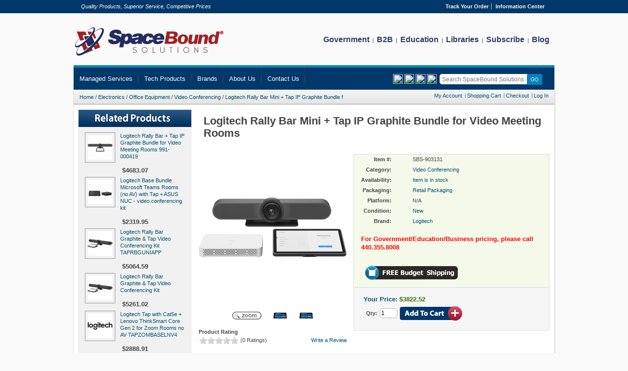

--- FILE ---
content_type: text/html; charset=utf-8
request_url: https://www.spaceboundsolutions.com/Product/903131-Logitech-Rally-Bar-Mini-TAP-IP-Bundle-991-000385
body_size: 9390
content:


<!DOCTYPE html PUBLIC "-//W3C//DTD XHTML 1.0 Strict//EN" "http://www.w3.org/TR/xhtml1/DTD/xhtml1-strict.dtd">
                 
<html xml:lang="en" xmlns="http://www.w3.org/1999/xhtml" lang="en">
    <head id="Head1">    
        
    
	<title>Logitech Rally Bar Mini + Tap IP Graphite Bundle for Video Meeting Rooms</title>
	
    <meta name="description" content="Rally Bar Mini & TAP IP Bundle" />
    <meta name="keywords" content="RALLY BAR MINI + TAP IP GRAPHITE APPLIANCE BUNDLE FOR SMALL VIDEO MEETING ROOMS" />	

        <meta http-equiv="Content-Type" content="text/html; charset=UTF-8" />
        <meta name="robots" content="INDEX,FOLLOW" />
        <meta name="msapplication-config" content="none"/>
        <link rel="shortcut icon" href="https://cdnssl.productinformation.net/app_themes/spaceboundsolutions/images/favicon.ico" type="image/x-icon" />
        
<link rel="apple-touch-icon" sizes="180x180" href="https://cdnssl.productinformation.net/app_themes/spaceboundsolutions/images/mobileicons/apple-touch-icon-180x180-precomposed.png" />
<link rel="apple-touch-icon" sizes="152x152" href="https://cdnssl.productinformation.net/app_themes/spaceboundsolutions/images/mobileicons/apple-touch-icon-152x152-precomposed.png" />
<link rel="apple-touch-icon" sizes="144x144" href="https://cdnssl.productinformation.net/app_themes/spaceboundsolutions/images/mobileicons/apple-touch-icon-144x144-precomposed.png" />
<link rel="apple-touch-icon" sizes="120x120" href="https://cdnssl.productinformation.net/app_themes/spaceboundsolutions/images/mobileicons/apple-touch-icon-120x120-precomposed.png" />
<link rel="apple-touch-icon" sizes="114x114" href="https://cdnssl.productinformation.net/app_themes/spaceboundsolutions/images/mobileicons/apple-touch-icon-114x114-precomposed.png" />
<link rel="apple-touch-icon" sizes="72x72" href="https://cdnssl.productinformation.net/app_themes/spaceboundsolutions/images/mobileicons/apple-touch-icon-72x72-precomposed.png" />
<link rel="apple-touch-icon" href="https://cdnssl.productinformation.net/app_themes/spaceboundsolutions/images/mobileicons/apple-touch-icon-precomposed.png"/> <!-- 57×57px -->
<link rel="apple-touch-icon-precomposed" href="https://cdnssl.productinformation.net/app_themes/spaceboundsolutions/images/mobileicons/apple-touch-icon-precomposed.png"/> <!-- 57×57px -->


<!-- Global site tag (gtag.js) - Google Analytics -->
<script async src="https://www.googletagmanager.com/gtag/js?id=G-8JV5LQDT4T"></script>
<script>
    window.dataLayer = window.dataLayer || [];
    function gtag() { dataLayer.push(arguments); }
    gtag('js', new Date());
    gtag('config', 'G-8JV5LQDT4T');
    gtag('config', 'AW-1072628990');
</script>

<link href="https://cdnssl.productinformation.net/app_themes/spaceboundsolutions/css/reset.css" rel="stylesheet" type="text/css"></link>
<link href="https://cdnssl.productinformation.net/app_themes/spaceboundsolutions/css/css3.css" rel="stylesheet" type="text/css"></link>
<link href="https://cdnssl.productinformation.net/app_themes/spaceboundsolutions/css/Main.css" rel="stylesheet" type="text/css"></link>
<link href="https://cdnssl.productinformation.net/app_themes/spaceboundsolutions/scripts/jquery/css/smoothness/jquery-ui-1.8.11.custom.min.css" rel="stylesheet" type="text/css"></link>
<!--[if IE]>
<link href="https://cdnssl.productinformation.net/app_themes/spaceboundsolutions/css/iestyles.css" rel="stylesheet" type="text/css"></link>
<![endif]-->
<!--[if lt IE 7]>
<script src="https://cdnssl.productinformation.net/app_themes/spaceboundsolutions/scripts/iehover-fix.js" type="text/javascript"></script>
<link href="https://cdnssl.productinformation.net/app_themes/spaceboundsolutions/css/ie7minus.css" rel="stylesheet" type="text/css"></link>
<![endif]-->

       
    </head>
    <body>
        

<div id="PageTopStrip">

    <div id="PageTopModule">
        <div class="taglineblock">
            <i>Quality Products, Superior Service, Competitive Prices</i>
        </div>
        
<div class="conditions">
    <ul>
        <li class="first"><b><a href="/Account/TrackOrder" rel="nofollow">Track Your Order</a></b></li>    
        <li class="last"><b><a href="/ContentPage/24-Information-Center">Information Center</a></b></li>                                
    </ul>
</div>

 
    </div>

</div>

        <div class="wrapper a-left">
            <div class="container">
                <div class="header">			 
                    <h2 id="logo">
                        <a href="/" title="SpaceBoundSolutions.com"><img alt="SpaceBoundSolutions.com" src="https://cdnssl.productinformation.net/app_themes/spaceboundsolutions/images/sbs-logo.png" title="SpaceBoundSolutions.com" /></a>                        
                    </h2>
                    <!--Top Menu, with links to company info-->
                    

<div style="height:75px; width:500px; float:right; text-align:right;">
<div class="naviblock">
<a href="/ContentPage/36-Government" class="navitext">Government</a> &nbsp;|&nbsp; 
    <a href="/ContentPage/65-B2B" class="navitext">B2B</a> &nbsp;|&nbsp; 
    <a href="/ContentPage/37-Schools" class="navitext">Education</a> &nbsp;|&nbsp; 
    <a href="/ContentPage/35-Library" class="navitext">Libraries</a> &nbsp;|&nbsp;
    <a href="/Subscribe" class="navitext">Subscribe</a> &nbsp;|&nbsp;
    <a href="https://blog.spaceboundsolutions.com/" class="navitext">Blog</a> 
</div>
</div>
	                  
                </div>             
            </div>
        	<!-- Menu Control -->
        	

<div id="navigation"> 
    <ul  id="nav">
         <li>
               <a href="/ContentPage/142-Managed-Services">Managed Services</a> 
               <ul>
                    <li><a href="/ContentPage/146-Backup-Recovery">Backup and Recovery</a></li>
                    <li><a href="/ContentPage/147-Network-Infrastructure-Monitoring-And-Remote-Support">Network Infrastructure Monitoring and Remote Support</a></li>
                    <li><a href="/ContentPage/148-Endpoin-Security">Endpoint Security</a></li>
                    <li><a href="/ContentPage/149-Server-Maintenance">Server Maintenance</a></li>
                    <li><a href="/ContentPage/150-Hardware-Software-Provisioning">Hardware/Software Provisioning</a></li>
                    <li><a href="/ContentPage/151-Patch-Management">Patch Management</a></li>
                    <li><a href="/ContentPage/152-Network-Assement-And-Review">Network Assessment and Review</a></li>
                    <li><a href="/ContentPage/153-Business-Critical-Tech-Support">Business Critical Tech Support</a></li>
                    <li><a href="/ContentPage/154-Physical-Security">Physical Security</a></li>
               </ul>
         </li> 
         <li ><a href='#'><span>Tech Products</span></a>
             <ul style="width:75px">
                     
                                    <li style="width:75px">
                                          <a href="/Category/1-Computers" title="Computers">Computers</a>
                                          
                                          <ul>
                                                <li>
                                                    <a href="/Category/11-Accessories" title="Accessories">Accessories</a>
                                               </li>  
                                                <li>
                                                    <a href="/Category/15-Components" title="Components">Components</a>
                                               </li>  
                                                <li>
                                                    <a href="/Category/17-Flash-Media" title="Flash Media">Flash Media</a>
                                               </li>  
                                                <li>
                                                    <a href="/Category/21-Networking" title="Networking">Networking</a>
                                               </li>  
                                                <li>
                                                    <a href="/Category/22-Peripherals" title="Peripherals">Peripherals</a>
                                               </li>  
                                                <li>
                                                    <a href="/Category/31-Systems" title="Systems">Systems</a>
                                               </li>  
                                                <li>
                                                    <a href="/Category/33-Notebooks" title="Notebooks">Notebooks</a>
                                               </li>  
                                                <li>
                                                    <a href="/Category/36-Tablets" title="Tablets">Tablets</a>
                                               </li>  
                                                <li>
                                                    <a href="/Category/38-Desktops" title="Desktops">Desktops</a>
                                               </li>  
                                          </ul>                                                
                                    </li>
                            
                                    <li style="width:75px">
                                          <a href="/Category/2-Electronics" title="Electronics">Electronics</a>
                                          
                                          <ul>
                                                <li>
                                                    <a href="/Category/7-Power-Center" title="Power Center">Power Center</a>
                                               </li>  
                                                <li>
                                                    <a href="/Category/10-Cables-Connectivity" title="Cables &amp; Connectivity">Cables &amp; Connectivity</a>
                                               </li>  
                                                <li>
                                                    <a href="/Category/18-Business-Home-Office" title="Business &amp; Home Office">Business &amp; Home Office</a>
                                               </li>  
                                                <li>
                                                    <a href="/Category/24-Audio-Video" title="Audio / Video">Audio / Video</a>
                                               </li>  
                                                <li>
                                                    <a href="/Category/43-Auto-Marine" title="Auto / Marine">Auto / Marine</a>
                                               </li>  
                                                <li>
                                                    <a href="/Category/45-Cameras" title="Cameras">Cameras</a>
                                               </li>  
                                                <li>
                                                    <a href="/Category/58-Home-Audio" title="Home Audio">Home Audio</a>
                                               </li>  
                                                <li>
                                                    <a href="/Category/60-Office-Equipment" title="Office Equipment">Office Equipment</a>
                                               </li>  
                                                <li>
                                                    <a href="/Category/62-Phones" title="Phones">Phones</a>
                                               </li>  
                                                <li>
                                                    <a href="/Category/66-Point-of-Sale-POS" title="Point of Sale (POS)">Point of Sale (POS)</a>
                                               </li>  
                                                <li>
                                                    <a href="/Category/67-Portable-Audio" title="Portable Audio">Portable Audio</a>
                                               </li>  
                                                <li>
                                                    <a href="/Category/69-Security" title="Security">Security</a>
                                               </li>  
                                                <li>
                                                    <a href="/Category/70-Televisions" title="Televisions">Televisions</a>
                                               </li>  
                                                <li>
                                                    <a href="/Category/73-Miscellaneous" title="Miscellaneous">Miscellaneous</a>
                                               </li>  
                                          </ul>                                                
                                    </li>
                            
                                    <li style="width:75px">
                                          <a href="/Category/3-Software" title="Software">Software</a>
                                          
                                          <ul>
                                                <li>
                                                    <a href="/Category/12-Education-Reference" title="Education &amp; Reference">Education &amp; Reference</a>
                                               </li>  
                                                <li>
                                                    <a href="/Category/25-PhotoVideoDesign" title="Photo/Video/Design">Photo/Video/Design</a>
                                               </li>  
                                                <li>
                                                    <a href="/Category/29-Security-Utilities" title="Security &amp; Utilities">Security &amp; Utilities</a>
                                               </li>  
                                                <li>
                                                    <a href="/Category/32-Macintosh" title="Macintosh">Macintosh</a>
                                               </li>  
                                                <li>
                                                    <a href="/Category/37-Operating-Systems" title="Operating Systems">Operating Systems</a>
                                               </li>  
                                          </ul>                                                
                                    </li>
                            
                                    <li style="width:75px">
                                          <a href="/Category/4-Video-Games" title="Video Games">Video Games</a>
                                          
                                          <ul>
                                                <li>
                                                    <a href="/Category/8-PC-Games" title="PC Games">PC Games</a>
                                               </li>  
                                                <li>
                                                    <a href="/Category/2615-Playstation-5" title="Playstation 5">Playstation 5</a>
                                               </li>  
                                          </ul>                                                
                                    </li>
                            
                                    <li style="width:75px">
                                          <a href="/Category/6-Other" title="Other">Other</a>
                                          
                                          <ul>
                                                <li>
                                                    <a href="/Category/9-For-the-Home" title="For the Home">For the Home</a>
                                               </li>  
                                                <li>
                                                    <a href="/Category/23-For-The-Office" title="For The Office">For The Office</a>
                                               </li>  
                                                <li>
                                                    <a href="/Category/42-General-Merchandise" title="General M..erchandise">General M..erchandise</a>
                                               </li>  
                                                <li>
                                                    <a href="/Category/57-Home-Appliances" title="Home Appliances">Home Appliances</a>
                                               </li>  
                                          </ul>                                                
                                    </li>
                             
               </ul>
           </li>
           <li><a href="/Brands">Brands</a></li>
           <li>
                 <li><a href="/ContentPage/10-AboutUs">About Us</a></li>
               
           </li>
           <li>
               <li><a href="/ContentPage/26-Contact-Us">Contact Us</a></li>
              
           </li>



  	</ul>
  	
   
    

    <div class="mini-search">
        <input class="input-text" id="SearchPhrase" name="q" placeholder="Search SpaceBound Solutions" type="text" value="" />                
        <input class="btn" value="" type="submit" id="btnSearchSubmit" />        
    </div>
    <div class="mini-search">
            <a target="_blank" href="https://www.facebook.com/SpaceBoundSolutions/"><img style="height: 20px; width: 20px;" src="../../../App_Themes/SpaceBoundSolutions/Images/Facebook.png" /></a>
                <a target="_blank" href="https://www.linkedin.com/company/spaceboundsolutions/"><img style="height: 20px; width: 20px;" src="../../../App_Themes/SpaceBoundSolutions/Images/LinkedIn.png" /></a>
                <a target="_blank" href="https://twitter.com/spacebound_soln"><img style="height: 20px; width: 20px;" src="../../../App_Themes/SpaceBoundSolutions/Images/Twitter.png" /></a>
                <a target="_blank" href="https://www.instagram.com/spaceboundsolutions/"><img style="height: 20px; width: 20px;" src="../../../App_Themes/SpaceBoundSolutions/Images/Instagram.png" /></a>
        &nbsp;
    </div>

			
    <div class="clear"></div> 
    
</div>
<!--End Navigation DIV-->           
            <div class="homepage-creator">
                <!--Modules Before BreadCrumbs-->                
                
                <!--Breadcrumbs-->
                
<div class="breadcrumbs">	


    <ul class="crumbs"> 
        
            <li class="home"><a href="/" title="Home">Home</a></li> 
            
            <li> / </li>
            
            <li class="home"><a href="/Category/2-Electronics" title="Electronics">Electronics</a></li> 
            
            <li> / </li>
            
            <li class="home"><a href="/Category/60-Office-Equipment" title="Office Equipment">Office Equipment</a></li> 
            
            <li> / </li>
            
            <li class="home"><a href="/Category/1337-Video-Conferencing" title="Video Conferencing">Video Conferencing</a></li> 
            
            <li> / </li>
            
            <li class="home"><a href="/Product/903131-Logitech-Rally-Bar-Mini-Tap-IP-Graphite-Bundle-for-Video-Meeting-Rooms" title="Logitech Rally Bar Mini + Tap IP Graphite Bundle f">Logitech Rally Bar Mini + Tap IP Graphite Bundle f</a></li> 
            
    </ul> 	
    
    		        
    <ul class="top-links">
        <li class="first"><a href="/Account">My Account</a></li>        
        <li><a href="/ShoppingCart">Shopping Cart</a></li>
        <li><a href="/Checkout">Checkout</a></li>
        <li class="last">
            <a href="/Account/LogOn">Log In</a> 
            
        </li>            
    </ul>

    <div class="clear"></div>
</div>

                <!--Modules After BreadCrumbs-->                
                
                <div class="middle layout-2columns">
                    <div class="col-left sidebar" id="col-left">
                        

    

<div class="box base-mini mini-related-products">
    <div class="head">
    </div>

    

    <div class="content">
        
        
            <table>
                                                                                                
                    <tr>
                        <td><a href="/Product/903133-Logitech-Rally-Bar-Tap-IP-Graphite-Bundle-for-Video-Meeting-Rooms-991-000419" title="Logitech Rally Bar + Tap IP Graphite Bundle for Video Meeting Rooms 991-000419"><img alt="Logitech+Rally+Bar+%2b+Tap+IP+Graphite+Bundle+for+Video+Meeting+Rooms+991-000419" class="related-product-image" src="https://cdnssl.productinformation.net/images/products/6060/903133.jpg" title="Logitech Rally Bar + Tap IP Graphite Bundle for Video Meeting Rooms 991-000419" width="50" /></a></td>
                        <td>
                            <ul>                           
                                <li><a href="/Product/903133-Logitech-Rally-Bar-Tap-IP-Graphite-Bundle-for-Video-Meeting-Rooms-991-000419" title="Logitech Rally Bar + Tap IP Graphite Bundle for Video Meeting Rooms 991-000419">Logitech Rally Bar + Tap IP Graphite Bundle for Video Meeting Rooms 991-000419</a></li>
                                
                                <li class="price">$4683.07</li>    
                                
                            </ul>
                        </td>                        
                    </tr>                     
                                                                                                    
                    <tr>
                        <td><a href="/Product/1032495-Logitech-Base-Bundle-Microsoft-Teams-Rooms-no-AV-with-Tap-ASUS-NUC-video-conferencing-kit" title="Logitech Base Bundle Microsoft Teams Rooms (no AV) with Tap + ASUS NUC - video conferencing kit"><img alt="Logitech+Base+Bundle+Microsoft+Teams+Rooms+(no+AV)+with+Tap+%2b+ASUS+NUC+-+video+conferencing+kit" class="related-product-image" src="https://cdnssl.productinformation.net/images/products/6060/1032495.jpg" title="Logitech Base Bundle Microsoft Teams Rooms (no AV) with Tap + ASUS NUC - video conferencing kit" width="50" /></a></td>
                        <td>
                            <ul>                           
                                <li><a href="/Product/1032495-Logitech-Base-Bundle-Microsoft-Teams-Rooms-no-AV-with-Tap-ASUS-NUC-video-conferencing-kit" title="Logitech Base Bundle Microsoft Teams Rooms (no AV) with Tap + ASUS NUC - video conferencing kit">Logitech Base Bundle Microsoft Teams Rooms (no AV) with Tap + ASUS NUC - video conferencing kit</a></li>
                                
                                <li class="price">$2319.95</li>    
                                
                            </ul>
                        </td>                        
                    </tr>                     
                                                                                                    
                    <tr>
                        <td><a href="/Product/865594-Logitech-Rally-Bar-Graphite-Tap-Video-Conferencing-Kit-TAPRBGUNIAPP" title="Logitech Rally Bar Graphite &amp; Tap Video Conferencing Kit TAPRBGUNIAPP"><img alt="Logitech+Rally+Bar+Graphite+%26+Tap+Video+Conferencing+Kit+TAPRBGUNIAPP" class="related-product-image" src="https://cdnssl.productinformation.net/images/products/6060/865594.jpg" title="Logitech Rally Bar Graphite &amp; Tap Video Conferencing Kit TAPRBGUNIAPP" width="50" /></a></td>
                        <td>
                            <ul>                           
                                <li><a href="/Product/865594-Logitech-Rally-Bar-Graphite-Tap-Video-Conferencing-Kit-TAPRBGUNIAPP" title="Logitech Rally Bar Graphite &amp; Tap Video Conferencing Kit TAPRBGUNIAPP">Logitech Rally Bar Graphite &amp; Tap Video Conferencing Kit TAPRBGUNIAPP</a></li>
                                
                                <li class="price">$5064.59</li>    
                                
                            </ul>
                        </td>                        
                    </tr>                     
                                                                                                    
                    <tr>
                        <td><a href="/Product/856873-Logitech-Rally-Bar-Graphite-Tap-Video-Conferencing-Kit" title="Logitech Rally Bar Graphite &amp; Tap Video Conferencing Kit"><img alt="Logitech+Rally+Bar+Graphite+%26+Tap+Video+Conferencing+Kit" class="related-product-image" src="https://cdnssl.productinformation.net/images/products/6060/856873.jpg" title="Logitech Rally Bar Graphite &amp; Tap Video Conferencing Kit" width="50" /></a></td>
                        <td>
                            <ul>                           
                                <li><a href="/Product/856873-Logitech-Rally-Bar-Graphite-Tap-Video-Conferencing-Kit" title="Logitech Rally Bar Graphite &amp; Tap Video Conferencing Kit">Logitech Rally Bar Graphite &amp; Tap Video Conferencing Kit</a></li>
                                
                                <li class="price">$5261.02</li>    
                                
                            </ul>
                        </td>                        
                    </tr>                     
                                                                                                    
                    <tr>
                        <td><a href="/Product/1046947-Logitech-Tap-with-Cat5e-Lenovo-ThinkSmart-Core-Gen-2-for-Zoom-Rooms-no-AV-TAPZOMBASELNV4" title="Logitech Tap with Cat5e + Lenovo ThinkSmart Core Gen 2 for Zoom Rooms no AV TAPZOMBASELNV4"><img alt="Logitech+Tap+with+Cat5e+%2b+Lenovo+ThinkSmart+Core+Gen+2+for+Zoom+Rooms+no+AV+TAPZOMBASELNV4" class="related-product-image" src="https://cdnssl.productinformation.net/images/products/6060/MI_6934.jpg" title="Logitech Tap with Cat5e + Lenovo ThinkSmart Core Gen 2 for Zoom Rooms no AV TAPZOMBASELNV4" width="50" /></a></td>
                        <td>
                            <ul>                           
                                <li><a href="/Product/1046947-Logitech-Tap-with-Cat5e-Lenovo-ThinkSmart-Core-Gen-2-for-Zoom-Rooms-no-AV-TAPZOMBASELNV4" title="Logitech Tap with Cat5e + Lenovo ThinkSmart Core Gen 2 for Zoom Rooms no AV TAPZOMBASELNV4">Logitech Tap with Cat5e + Lenovo ThinkSmart Core Gen 2 for Zoom Rooms no AV TAPZOMBASELNV4</a></li>
                                
                                <li class="price">$2888.91</li>    
                                
                            </ul>
                        </td>                        
                    </tr>                     
                                                                                                    
                    <tr>
                        <td><a href="/Product/969932-Logitech-Rally-Bar-Huddle-with-Logitech-Tap-Google-Meet-Compute-and-Logitech-Compute-Mount-TAPRHGGGLCTL" title="Logitech Rally Bar Huddle with Logitech Tap Google Meet Compute and Logitech Compute Mount TAPRHGGGLCTL"><img alt="Logitech+Rally+Bar+Huddle+with+Logitech+Tap+Google+Meet+Compute+and+Logitech+Compute+Mount+TAPRHGGGLCTL" class="related-product-image" src="https://cdnssl.productinformation.net/images/products/6060/969932.jpg" title="Logitech Rally Bar Huddle with Logitech Tap Google Meet Compute and Logitech Compute Mount TAPRHGGGLCTL" width="50" /></a></td>
                        <td>
                            <ul>                           
                                <li><a href="/Product/969932-Logitech-Rally-Bar-Huddle-with-Logitech-Tap-Google-Meet-Compute-and-Logitech-Compute-Mount-TAPRHGGGLCTL" title="Logitech Rally Bar Huddle with Logitech Tap Google Meet Compute and Logitech Compute Mount TAPRHGGGLCTL">Logitech Rally Bar Huddle with Logitech Tap Google Meet Compute and Logitech Compute Mount TAPRHGGGLCTL</a></li>
                                
                                <li class="price">$4319.01</li>    
                                
                            </ul>
                        </td>                        
                    </tr>                     
                                                                                                    
                    <tr>
                        <td><a href="/Product/1029442-Logitech-BASE-Microsoft-Teams-Rooms-no-AV-with-Tap-ASUSreg-NUC-TAPMSTBASEASU2" title="Logitech BASE Microsoft Teams Rooms no AV with Tap + ASUS&amp;reg; NUC TAPMSTBASEASU2"><img alt="Logitech+BASE+Microsoft+Teams+Rooms+no+AV+with+Tap+%2b+ASUS%26reg%3b+NUC+TAPMSTBASEASU2" class="related-product-image" src="https://cdnssl.productinformation.net/images/products/6060/1029442.jpg" title="Logitech BASE Microsoft Teams Rooms no AV with Tap + ASUS&amp;reg; NUC TAPMSTBASEASU2" width="50" /></a></td>
                        <td>
                            <ul>                           
                                <li><a href="/Product/1029442-Logitech-BASE-Microsoft-Teams-Rooms-no-AV-with-Tap-ASUSreg-NUC-TAPMSTBASEASU2" title="Logitech BASE Microsoft Teams Rooms no AV with Tap + ASUS&amp;reg; NUC TAPMSTBASEASU2">Logitech BASE Microsoft Teams Rooms no AV with Tap + ASUS&amp;reg; NUC TAPMSTBASEASU2</a></li>
                                
                                <li class="price">$2587.42</li>    
                                
                            </ul>
                        </td>                        
                    </tr>                     
                                                                                                    
                    <tr>
                        <td><a href="/Product/955307-Logitech-Rally-Bar-Huddle-TAP-IP-Video-Conference-Equipment" title="Logitech Rally Bar Huddle + TAP IP Video Conference Equipment"><img alt="Logitech+Rally+Bar+Huddle+%2b+TAP+IP+Video+Conference+Equipment" class="related-product-image" src="https://cdnssl.productinformation.net/images/products/6060/955307.jpg" title="Logitech Rally Bar Huddle + TAP IP Video Conference Equipment" width="50" /></a></td>
                        <td>
                            <ul>                           
                                <li><a href="/Product/955307-Logitech-Rally-Bar-Huddle-TAP-IP-Video-Conference-Equipment" title="Logitech Rally Bar Huddle + TAP IP Video Conference Equipment">Logitech Rally Bar Huddle + TAP IP Video Conference Equipment</a></li>
                                
                                <li class="price">$2388.26</li>    
                                
                            </ul>
                        </td>                        
                    </tr>                     
                                                                                                    
                    <tr>
                        <td><a href="/Product/1028497-Logitech-Rally-Bar-Tap-2-Mic-Pods-ASUS-NUC-For-Microsoft-Teams-Room-Kit" title="Logitech Rally Bar + Tap + 2 Mic Pods + ASUS NUC For Microsoft Teams Room Kit"><img alt="Logitech+Rally+Bar+%2b+Tap+%2b+2+Mic+Pods+%2b+ASUS+NUC+For+Microsoft+Teams+Room+Kit" class="related-product-image" src="https://cdnssl.productinformation.net/images/products/6060/MI_834.jpg" title="Logitech Rally Bar + Tap + 2 Mic Pods + ASUS NUC For Microsoft Teams Room Kit" width="50" /></a></td>
                        <td>
                            <ul>                           
                                <li><a href="/Product/1028497-Logitech-Rally-Bar-Tap-2-Mic-Pods-ASUS-NUC-For-Microsoft-Teams-Room-Kit" title="Logitech Rally Bar + Tap + 2 Mic Pods + ASUS NUC For Microsoft Teams Room Kit">Logitech Rally Bar + Tap + 2 Mic Pods + ASUS NUC For Microsoft Teams Room Kit</a></li>
                                
                                <li class="price">$7302.84</li>    
                                
                            </ul>
                        </td>                        
                    </tr>                     
                
               </table>  
         
    </div>
</div>
 
                    </div>
                    <div class="col-main" id="main">  
                        
    
    
    <div id="ProductTitleHeading">
        <h1>Logitech Rally Bar Mini + Tap IP Graphite Bundle for Video Meeting Rooms</h1>
        
    </div>
    
    <div id="ProductDetailsPageWrapper">
        
        <div id="ProductDetailsImage" class="product-img-box">
            <img alt="Logitech Rally Bar Mini + Tap IP Graphite Bundle for Video Meeting Rooms" id="productDetailImage" src="https://cdnssl.productinformation.net/images/products/903131.jpg" title="Logitech Rally Bar Mini + Tap IP Graphite Bundle for Video Meeting Rooms" />
                
                <div id="productDetailImageLarge">
                    <input id="largeImagePath" name="largeImagePath" type="hidden" value="https://cdnssl.productinformation.net/images/products/large/903131.jpg" />
                        
                        <img src="https://cdnssl.productinformation.net/app_themes/spaceboundsolutions/images/links_separator.gif" id="popupLargeImage" alt=""/>
                    
                </div>
                                                
            
        </div>
        <!--
        <div class="product-social-media">
            <table cellspacing="2" cellpadding="5" border="0" style="width: 400px;">
                <tbody>
                    <tr valign="bottom">
                        <td valign="bottom">
                            <iframe src="http://www.facebook.com/widgets/like.php?href=http://www.spaceboundsolutions.com/Product/903131-Logitech-Rally-Bar-Mini-TAP-IP-Bundle-991-000385" scrolling="no" frameborder="0" style="border:none; width:200px; height: 25px;"></iframe>
                        </td>
                        <td valign="bottom">
                            
                                <iframe src="http://api.tweetmeme.com/widget.js?url=http://www.bargainstation.com/Prms/10011&amp;style=compact&amp;source=BargainStation&amp;service=bit.ly" scrolling="no" frameborder="0" style="border: none; width: 100px; height: 25px; padding-top: 3px;"></iframe>
                            
                        </td>
                    </tr>
                </tbody>
            </table>
        </div>
        -->            
        <div id="ProductDetails" class="product-info-box">
            
            <div class="product-options" id="product-options-wrapper"> 
                
                <ul class="attributes-labels">
                    <li>Item #:</li>
                    
                    
                    <li>Category:</li>
                    
                    
                    <li>Availability:</li>
                    
                    
                    <li>Packaging:</li>
                    
                    
                    <li>Platform:</li>
                    
                    
                    
                    <li>Condition:</li>
                    
                    
                    <li>Brand:</li>
                                        
                </ul>
                
                <ul class="attributes-values">
                    <li>SBS-903131</li>
                    
                    
                    <li><a href="/Category/1337-Video-Conferencing" title="Video Conferencing">Video Conferencing</a></li>                    
                    
                    
                    <li>
					  
                                <a href="/ContentPage/27-Product-Availability#instock">Item is in stock</a>
                                                    
                    </li>
                    
                    
                    <li><a href="/ContentPage/25-Packaging-Options">Retail Packaging</a></li>
                    
                    
                    <li>N/A</li>
                    
                    

                    <li><a href="/ContentPage/ItemConditions#new">New</a></li>
                    
                    
                    <li><a class="whatsthis" href="/Brand/834-Logitech" title="Logitech">Logitech</a></li>
                    
                </ul>                
                
                <div style="clear: left;"></div><br />

                <p style="font-size:13px; font-weight:700; color:red;">For Government/Education/Business pricing, please call 440.355.8008</p>

                
                    <br />
                    <img border="0" src="https://cdnssl.productinformation.net/app_themes/spaceboundsolutions/images/Free-Budget-Shipping.gif" alt="" />
                
                                
                <div class="clear"></div>
            </div>           

            

            <!--/End call or email-->

            
            <div class="product-options-bottom">                    
                <div class="price-box">
                    <div class="regular-price" id="product-price-123_clone">
                        
                            <span class="yourprice">Your Price: </span>
                            
                                <span class="price">
                                
                            $3822.52
                                </span>
                        
                    </div>
                </div>
                
                <form action="/ShoppingCart/Add/903131" method="post">
                        <table cellpadding="5" cellspacing="5">
                            <tr>
                                <td class="v-middle"><b>Qty:</b> </td>
                                <td class="v-middle"><input class="input-text qty" id="qty" maxlength="12" name="qty" type="text" value="1" /></td>
                                <td class="v-middle">
                                    <input alt="Add To Cart" src="https://cdnssl.productinformation.net/app_themes/spaceboundsolutions/images/btn_add_to_cart.gif" type="image" />
                                    
                                </td>
                                
                            </tr>
                        </table>        
                        </form>   
            </div>

        </div>

        
            <div id="productShots">
                <ul>
                <li><a href="#" onclick="window.open('/Product/Shots/903131?shot=903131-01.jpg','name','resizable=1,scrollbars=1,status=0,location=0,toolbar=0,menubar=0,height=700,width=700');return false;"><img alt="" class="v-top" src="https://cdnssl.productinformation.net/app_themes/spaceboundsolutions/images/btn_zoom.gif" title="zoom" /></a></li>
                
                    <li><a href="#" onclick="window.open('/Product/Shots/903131?shot=903131-01.jpg','name','resizable=1,scrollbars=1,status=0,location=0,toolbar=0,menubar=0,height=700,width=700');return false;"><img src="https://cdnssl.productinformation.net/images/ProductShots3030/903131-01.jpg" class="v-top" alt="Thumbnail 1 of 2"/></a></li>
                
                    <li><a href="#" onclick="window.open('/Product/Shots/903131?shot=903131-02.jpg','name','resizable=1,scrollbars=1,status=0,location=0,toolbar=0,menubar=0,height=700,width=700');return false;"><img src="https://cdnssl.productinformation.net/images/ProductShots3030/903131-02.jpg" class="v-top" alt="Thumbnail 2 of 2"/></a></li>
                
                </ul>
            </div>
        
            <div class="product-rating-summary">
                <strong>Product Rating</strong>
                <p>
                    <img alt="0 star(s)" class="v-top point" id="prodStarRating" src="https://cdnssl.productinformation.net/app_themes/spaceboundsolutions/images/rating_0.gif" title="0 star(s)" /> (0 Ratings) <span class="product-rating-summary-review-link"><a href="/Product/WriteReview/903131">Write a Review</a></span>
                </p>
            </div>
        
        
        <div class="clear"><br /></div>
        
        <div id="ProductTabs">
            

<div id="tabs">
	<ul>
		<li><a href="#Product-Tabs-Description">Description</a></li>
		
		    <li><a href="#Product-Tabs-Reviews">Reviews</a></li>
		
		<li><a href="#Product-Tabs-AddlInfo">Additional Info</a></li>
        
	</ul>
	
	<div id="Product-Tabs-Description">
    <p></p>
    <p><p>Logitech® Rally Bar Mini and Tap IP Bundle</p><p>Add video conferencing to any small meeting or huddle room with this universal video conferencing appliance kit featuring Logitech Rally Bar Mini and Tap IP set up for Microsft Teams, Zoom Rooms or Ring Central Rooms. With premium materials, thoughtful cable management, and sleek 10.1" touch controller, deliver a premium user experience that's easy to deploy and manage in the modern workplace. A full range of available mounts and audio extensions ensure a professional appearance and outstanding coverage in a wide range of room shapes and layouts. Resolution: 1920 pixels x 1080 pixels; Frame Rates: 30 fps; Color(s): Graphite; Power Source(s): AC Adapter.</p><ul><li>Global Product Type: Web Cameras/Webcams</li><li>Resolution: 1920 pixels x 1080 pixels</li><li>Frame Rates: 30 fps</li><li>Color(s): Graphite</li><li>Power Source(s): AC Adapter</li><li>Microphone (Yes/No): Yes</li><li>Connector/Port/Interface: Bluetooth®; Ethernet; USB</li><li>Operating System Compatibility: Mac® OS; Windows® 7, 10 and Later</li><li>Model Name/Number: Rally Bar Mini and Tap IP</li><li>Product Biodegradability Indicator: N</li><li>Product Compostability Indicator: N</li><li>Package Includes: Rally Bar Mini; Power Supply; Cables; Remote control; User documentation; Tap IP Touch Controller; Mounting Screws; Microfiber Cloth</li><li>Pre-Consumer Recycled Content Percent: 0%</li><li>Post-Consumer Recycled Content Percent: 0%</li><li>Total Recycled Content Percent: 0%</li></ul><p>Manufacturer's two-year warranty.</p></p>
    
    <div><table><tr><td><img src="https://cdnssl.productinformation.net/images/Core/NBS/11pt.png"></img></td><td style="padding-left:10px;"><strong>WARNING:</strong> 
This product can expose you to chemicals including Di(2-ethylhexyl)phthalate (DEHP), which is known to the State of California to cause cancer and birth defects or other reproductive harm.
For more information, go to <a href="https://www.P65Warnings.ca.gov" target="_blank">www.P65Warnings.ca.gov</a>.</td></tr></table></div>
    
        
  </div>	
	<div id="Product-Tabs-Require"></div>
	
	    <div id="Product-Tabs-Reviews">
	
	    
	        <span>
	            Be the first to review this product.  <a href="/Product/WriteReview/903131">Write a Review</a>
	        </span>
	    
	
	</div>
	
	<div id="Product-Tabs-AddlInfo">
	    
	    
		    <b>Shipping Restrictions</b>
		    <br />
		    <ul class="addl-info-tab-list">
		        
				    <li>This item cannot be shipped to PO Boxes.</li>
			    
				    <li>This item can be shipped only within the U.S.</li>
			    
		    </ul>
		    <br />
	    

	    <!-- display any Spec Sheets that may be associated with this title -->
        

        <!-- display any Resource Links that may be associated with this title -->
        

        <!-- display the UPCs and part numbers that were selected for display for this title -->
        
	        <br />
	        <ul class="addl-info-tab-list">
	        
		        <li><b>UPC: </b>
			        097855173355&nbsp;
			        </li>
	        
		        <li><b>Mfr's Part #: </b>
			        991-000385&nbsp;
			        </li>
	        
	        </ul>
	        <br />
        

        <!-- display shipping notices for oversize items -->
        

        <!-- misc. links -->
	    <ul class="addl-info-tab-list">
            <li><a href="/ContentPage/18-Return-Policy">Return Policy</a></li>
            <li><a href="/ContentPage/17-Shipping-Methods">Shipping Methods</a></li>
            <li><a href="/ContentPage/21-Order-Acceptance-Policy">Order Acceptance Policy</a></li>	  
              
	    </ul>
	</div>
   
</div> 
        </div>               
        
        

    </div>
    
                                            
                    </div>
                </div>
                
<div class="checkout-footer" id="checkout-footer">
    <div class="footer-container">
        <div style="float: left; width: 45%; color: White;">
            <a href="/ContentPage/10-AboutUs">About Us</a>&nbsp;&nbsp;|&nbsp;&nbsp;
<a href="/ContentPage/53-Terms-and-Conditions-of-Use">Terms &amp; Conditions</a>&nbsp;&nbsp;|&nbsp;&nbsp;
<a href="/ContentPage/8-Privacy-Statement">Privacy Statement</a><br />
<a href="/ContentPage/17-Shipping-Methods">Shipping Methods</a>&nbsp;&nbsp;|&nbsp;&nbsp;
<a href="/Subscribe">Subscribe</a>&nbsp;&nbsp;|&nbsp;&nbsp;
<a href="/ContentPage/26-Contact-Us">Contact Info</a>&nbsp;&nbsp;|&nbsp;&nbsp;
<a href="/Brands/903131-Logitech-Rally-Bar-Mini-TAP-IP-Bundle-991-000385">View All Brands</a>

<br />    
<span style="color:#ffffff;">SpaceBound Inc © 2026 All Rights Reserved.</span>
<br />
<span class="footerlegal">All product and brand names are trademarks or registered trademarks of their respective holders.</span>
        </div>
        <div class="footer-right">
            <img src="https://cdnssl.productinformation.net/app_themes/spaceboundsolutions/images/GSA_Logo.png" style="height:46px; width:170px;" />              
            &nbsp;&nbsp;
            <a href="http://www.bbb.org/cleveland/business-reviews/wholesalers-and-distributors/spacebound-inc-in-lagrange-oh-20001482/" target="_blank">
               <img src="https://cdnssl.productinformation.net/app_themes/spaceboundsolutions/images/BBB.png" style="height:35px; width:25px;" />
            </a>
            &nbsp;&nbsp;&nbsp;&nbsp;
            <a href="/ContentPage/49-Memberships-and-Affiliations">
                <img src="https://cdnssl.productinformation.net/app_themes/spaceboundsolutions/images/sba.png" style="height:35px; width:75px;" />
            </a>
            &nbsp;&nbsp;            
            <img src="../../App_Themes/SpaceBoundSolutions/Images/35Plus.png" style="height:35px; width: 100px;" />
            &nbsp;&nbsp;&nbsp;&nbsp;&nbsp;&nbsp;&nbsp;&nbsp;&nbsp;

        </div>
    </div>
</div>
            </div>
        </div>
        <script src="https://cdnssl.productinformation.net/app_themes/spaceboundsolutions/scripts/jquery/js/jquery-1.4.2.min.js" type="text/javascript"></script>
<script src="https://cdnssl.productinformation.net/app_themes/spaceboundsolutions/scripts/jquery/js/jquery-ui-1.8.4.custom.min.js" type="text/javascript"></script>
<script src="https://cdnssl.productinformation.net/app_themes/spaceboundsolutions/scripts/jquery/jquery-simplemodal/jquery.simplemodal-1.3.5.min.js" type="text/javascript"></script>
<script src="https://cdnssl.productinformation.net/app_themes/spaceboundsolutions/scripts/Site.js" type="text/javascript"></script>
<script src="https://cdnssl.productinformation.net/app_themes/spaceboundsolutions/scripts/hpProductRedirect.js" type="text/javascript"></script>
<script src="https://cdnssl.productinformation.net/app_themes/spaceboundsolutions/scripts/CiscoProductRedirect.js" type="text/javascript"></script>

<!-- Live chat service provided by Chatra
<script>
    (function (d, w, c) {
        w.ChatraID = 'vZumaGx4KfpcsWFWq';
        var s = d.createElement('script');
        w[c] = w[c] || function () {
            (w[c].q = w[c].q || []).push(arguments);
        };
        s.async = true;
        s.src = 'https://call.chatra.io/chatra.js';
        if (d.head) d.head.appendChild(s);
    })(document, window, 'Chatra');
</script>
-->
    
    <script type="text/javascript">
        ga('send', 'pageview', {
            'dimension2': '903131'
        });
    </script>

    <script src="https://cdnssl.productinformation.net/app_themes/spaceboundsolutions/scripts/TitleLargeImage.js" type="text/javascript"></script>
    <script src="https://cdnssl.productinformation.net/app_themes/spaceboundsolutions/scripts/jquery/jquery-agilecarousel/carousel_behavior_min.js" type="text/javascript"></script>
    <link href="https://cdnssl.productinformation.net/app_themes/spaceboundsolutions/scripts/jquery/jquery-agilecarousel/carousel-product-detail.css" rel="stylesheet" type="text/css"></link>
    <link href="https://cdnssl.productinformation.net/app_themes/spaceboundsolutions/scripts/jquery/jquery-lightbox/lightbox.css" media="all" rel="stylesheet" type="text/css"></link>
    <script src="https://cdnssl.productinformation.net/app_themes/spaceboundsolutions/scripts/jquery/jquery-lightbox/jquery.lightbox.js" type="text/javascript"></script>
    <script src="../../Scripts/ProductType.js"></script>
    <script type="text/javascript">
            $('#slide_holder').agile_carousel({           
                next_prev_buttons: "yes",
                number_slides_visible: "4",
                timer_on: "no"
            });
    
            $(document).ready(function() {
            
                $('#tabs').tabs();
                
			    $(".lightbox").lightbox({
			        fitToScreen: true,
			        imageClickClose: false,
		            fileLoadingImage: 'https://cdnssl.productinformation.net/app_themes/spaceboundsolutions/scripts/jquery/jquery-lightbox/images/loading.gif',
		            fileBottomNavCloseImage: 'https://cdnssl.productinformation.net/app_themes/spaceboundsolutions/scripts/jquery/jquery-lightbox/images/closelabel.gif'
		        });
            
                $("input").bind("keypress", function(e) {
                    var code = null;
                    code = (e.keyCode ? e.keyCode : e.which);
                    return (code == 13) ? false : true;
                });
            
                $("#prodStarRating").click(function() {
                    
                        $('#tabs').tabs('select',1);
                                        
                });

                $("#ShipsFromMfgr").click( function() {
                  $('#tabs').tabs('select',2);
                  $('html, body').animate({scrollTop:700}, 500);
                });
                
                $("#prodDetailNoStockNotifyLink").click(function(event) {
                    event.preventDefault();
                    $("#stockNotifyBox").show();
                });
                
                $("#submitNoStockEmail").click(function(event) {
                    event.preventDefault();
                    if (!isEmail($("#NoStockNotifyEmail").val())) {
                        alert('Invalid email address');
                    } else {
                        $.ajax({
                            type: 'POST',
                            url: '/Product/AddNoStockNotification/'+$("#titleId").val(),
                            data: { emailaddress: $("#NoStockNotifyEmail").val() }
                        });
                        
                        $("#stockNotifyBox").empty();
                        $("#stockNotifyBox").append("<br/><p>Thank you for your interest.  We'll send you an email as soon as this product is back in stock!</p>");
                    }                    
                });
                
                 $("#rebateLink").click(function()  {
                    $('html, body').animate({scrollTop:600}, 500);
                    $('#tabs a[href="#Product-Tabs-RebateInfo"]').get(0).click();
                });

                jquerycssmenu.buildmenu("add-to-wishlist");
            });
    </script>
         
    </body>
</html>   
  

--- FILE ---
content_type: text/css
request_url: https://cdnssl.productinformation.net/app_themes/spaceboundsolutions/scripts/jquery/jquery-agilecarousel/carousel-product-detail.css
body_size: 4876
content:
/*-- required & default rules --*/
.loading { left: 210px; position: absolute; top: 74px; }
#slide_holder { background-image: url(images/bg_slideshow.png); background-repeat: no-repeat; height: 179px; overflow: hidden; position: relative; text-align: left; width: 702px; z-index: 1000; }
#slide_holder_inner { height: 175px; left: 7px; overflow: hidden; position: relative; top: 8px; width: 600px; z-index: 2000; margin: 10px auto 0 auto; }
#intro, .intro { position: absolute; z-index: 9000; }

/*-- for slide divs --*/
#slide_holder_inner div { position: absolute; width: 150px; }

/*-- for divs in html slides to position relative --*/
div#slide_holder_inner div.slide div { position: relative; }
div#carousel_controls { background-image: url(images/bg_controls.png); background-position: 0 0; background-repeat: no-repeat; height: 30px; width: 511px; z-index: 4000; }

/*-- for slide buttons --*/
#slide_buttons li:hover, #pause_button, .prev_button, .next_button, #hover_next_button, #hover_prev_button, #first_button, #last_button { cursor: pointer; cursor: hand; z-index: 5000; }
#carousel_controls #button_selected, #carousel_controls .prev_button_disabled, #carousel_controls  .next_button_disabled, #carousel_controls  .first_button_diabled, #carousel_controls  .last_button_disabled { cursor: auto; }
#slide_buttons li span, #pause_button span, .prev_button span, .next_button span, #first_button span, #last_button span, #hover_next_button span, #hover_prev_button span, #water_mark span { margin-left: -10000px; }
#slide_buttons li, #pause_button, .prev_button, .next_button, #first_button, #last_button, #water_mark { background-repeat: no-repeat; overflow: hidden; top: 0px; }
ul#slide_buttons { padding: 15px 7px 15px 15px; position: absolute; left: 250px; top: -7px; z-index: 5000; }
ul#slide_buttons li { background-image: url(images/button.png); display: block; float: left; height: 9px; list-style: none; margin: 0 0 0 3px; padding: 2px; width: 10px; }
ul#slide_buttons li:hover {}
ul#slide_buttons li#button_selected {background-image: url(images/button_selected.png); }
ul#slide_buttons li#button_selected:hover {}

/*-- first & last buttons --*/
#first_button { background-image: url(images/first.png); height: 29px; left: 354px; width: 34px; background-position: 0 -36px; }
#first_button:hover { background-position: 0 0; }
#last_button { background-image: url(images/last.png); height: 29px; left: 474px; width: 34px; background-position: 0 -36px; }
#last_button:hover { background-position: 0 0; }

/*-- next & prev buttons --*/
#nex_prev_buttons { position: absolute; left: 0; z-index: 5000; }
#next_button { 
    background-image: url(images/next.png); 
    background-position: 0 -32px; 
    height: 30px; 
    left: 655px; 
    top: 75px; 
    position: absolute;
    width: 30px;
}
#next_button:hover { background-position: 0 0; }
#prev_button { 
    background-image: url(images/prev.png); 
    background-position: 0 -32px; 
    height: 30px; 
    left: 15px;
    top: 75px;
    position: absolute;
    width: 30px; 
}
#prev_button:hover { background-position: 0 0; }

/*-- looks like pause button --*/
.pause_button { background-image: url(images/pause.png); background-position: 0 -36px; height: 29px; left: 419px; width: 24px; }
.pause_button:hover { background-position: 0 0; }

/*-- looks like play button --*/
.paused_button { background-image: url(images/play.png); background-position: 0 -36px; height: 29px; left: 419px; width: 24px; }
.paused_button:hover { background-position: 0 0; }

/*-- hover next & hoverprev buttons --*/
#hover_next_button, #hover_prev_button { height: 125px; background-repeat: no-repeat; display: none; overflow: hidden; width: 77px; top: 35px; z-index: 6000; }
#hover_next_button span { }
#hover_next_button { background-image: url(images/hover_next.png); background-position: 21px 35px; padding: 30px 0 30px 30px; right: 0; }
#hover_prev_button { background-image: url(images/hover_prev.png); background-position: 8px 35px; padding: 30px 30px 30px 0; left: 0; }

/*-- rules for slide captions --*/
#slide_captions { color: #333; left: 8px; overflow: visible; top: 5px; z-index: 6000; }
#slide_captions span { font-family: Tahoma; font-size: 15px; height: 20px; line-height: 20px; overflow: visible; }

/*-- rules for watermark --*/
#water_mark { background-image: url(images/water_mark.png); height: 30px; left: 202px; width: 246px; top: 208px; z-index: 6000; }
#water_mark span { }

/*-- slide number display --*/
#slide_number_display { background-image: url(images/bg_swatch.png); background-position: 0 0; background-repeat: no-repeat; color: #333; font-family: Arial, Helvetica, sans-serif; font-size: 15px; height: 23px; padding: 4px; right: 7px; text-align: center; top: 208px; width: 37px; z-index: 5000; }

/*-- for carousel view --*/
#row_of_slides { position: absolute; top: 0; }
#row_of_slides .slide { display: none; position: absolute;  text-align: center; }
				

#slide_holder { margin: 0 auto 0 auto; }
